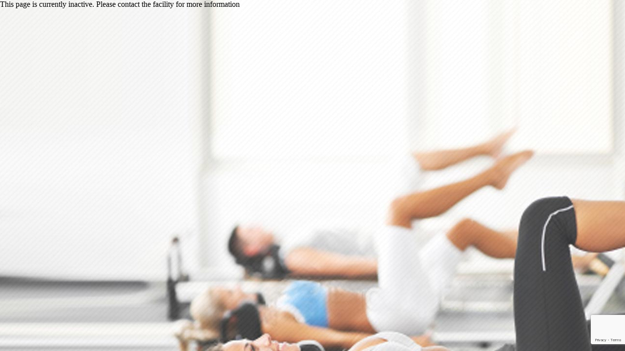

--- FILE ---
content_type: text/html; charset=UTF-8
request_url: https://online.selwyn.govt.nz/public/session/classes/1411/2023-09-30
body_size: 2349
content:
<!DOCTYPE html PUBLIC "-//W3C//DTD XHTML 1.0 Transitional//EN" "http://www.w3.org/TR/xhtml1/DTD/xhtml1-transitional.dtd">
<html xmlns="http://www.w3.org/1999/xhtml"><head>
<meta http-equiv="Content-Type" content="text/html; charset=utf-8" />
<meta http-equiv="PRAGMA" content="NO-CACHE" />
<meta http-equiv="CACHE-CONTROL" content="NO-CACHE" />

<title>Selwyn Sports Centre:  Online Services</title>


<link rel="stylesheet" type="text/css" href="/media/css/public.css" />

<link rel="stylesheet" type="text/css" href="/media/css/white_label.css" />


<script type="text/javascript" src="/media/js/jquery-1.7.2.min.js"></script>
<script type="text/javascript" src="/media/js/fast_fonts.js"></script>



<script src='https://www.google.com/recaptcha/api.js?render=6LexcHsmAAAAALuHLbzf33yBmGev3hHnIqUmlk6L'></script>

    <link rel="stylesheet" type="text/css" href="/media/css/fullcalendar.css" />
<link rel="stylesheet" type="text/css" href="/media/css/start/jquery-ui-1.8.20.custom.css" />

<script type="text/javascript" src="/media/js/jquery-ui-1.8.18.custom.min.js"></script>
<script type="text/javascript" src="/media/js/jquery.blockUI.js"></script>

<script type="text/javascript">
$(document).ready(function(){
	

$(function() {

	$('.book').ajaxStart(blockCalendar);

	$('#checkAdvancedNone').live('click', function(){
        $('input:checkbox').removeAttr('checked');
        $('input:checkbox').trigger('change');
	});
	$('#checkAdvancedAll').live('click', function(){
		$('input:checkbox').attr('checked','checked');
		$('input:checkbox').trigger('change');
	});

	$('#showAdvanced').click(function(){
		$('#advanced_session_filter').show();
		$('#standardFilter').hide();
	});
	$('#hideAdvanced').live('click', function(){

		$('#advanced_session_filter').hide();
		$('input:checkbox').attr('checked','checked');
		$('input:checkbox').trigger('change');
		$('#standardFilter').show();
	});

	$('.advancedFilterCheckBox').live('change', function(){

		var advancedSelectFilter = ($(this).attr('sessionName'));

		if($(this).attr('checked'))
		{
			$('td').each(function(){
			if($(this).html().toLowerCase() == advancedSelectFilter.toLowerCase())
				$(this).parent().show();
			});
		}
		else
		{
			$('td').each(function(){
			if($(this).html().toLowerCase() == advancedSelectFilter.toLowerCase())
				$(this).parent().hide();
			});
		}

	});

	function blockCalendar()
	{
		$('#workout_log_view').block({message: '<h1>Loading available sessions...</h1>'});
	}

	$('#change_date').datepicker({
		dateFormat: 'yy-mm-dd',
		numberOfMonths: 1,
		minDate: 1,
	 // maxDate: ,
		showOn: 'button',
		buttonImage: '/media/images/select_date.png',
		buttonImageOnly: true,
		onSelect: function(dateText, inst) {
			window.location = '/public/session/classes/1411'+'/'+dateText+'/';
			$('#change_date').datepicker('destroy');
		}
	});

	$('.book').click(function() {

		var sessionId   = $(this).attr('session_id');
		var sessionDate = $(this).attr('session_date');

		$.ajax({
			url: 		"/public/session/load_session_ajax/1411/",
			type: 		"POST",
			dataType: 	"json",
			data: 		'session_id='+sessionId+'&session_date='+sessionDate,
			success: function(result) {
				if (result.error) {
					alert(result.message);
				} else {
					window.location = '/public/session/step2/1411';
				}
			},
			error: function() {
				alert('Error reciving class data from the exercise');
			},
			complete: function() {
				$('#workout_log_view').unblock();
			}
		});

		return false;
	});
});
});

</script>
    
<script async src="https://www.googletagmanager.com/gtag/js?id=G-15FTJ0YEX6"></script>
<script type="text/javascript">
	window.dataLayer = window.dataLayer || [];
	function gtag(){dataLayer.push(arguments);}
	gtag('js', new Date());
	gtag('config', 'G-15FTJ0YEX6');</script>

</head>

<body class="public_template">
<!-- Selwyn Sports Centre -->
<div id="page_wrapper" class="alpha60  _public_session_classes_1411_2023-09-30">
	<div id="header_wrapper">
		<div id="header">
															&nbsp;
					</div>
	</div>
	<div id="content">
	<div id="public_custom_content">
	
	</div>
						
				<div id="main_content">
			<div class="public_facility_bookings">

				<div class="booking_header">

					<table>
						<tr>
							<td>
							<h3>Bookings for Sat 30 Sep at Selwyn Sports Centre</h3>
														<div style="clear:both;height:20px;">				<div class="facilities navigation">
										<ul>
												<li>
												<a href="/public/session/classes/1411">Group Fitness</a>
												</li>


																														<li class="facility_navigation_0"><a   href="/public/facility/browse/1411/1911">Football Turf</a></li>
																														<li class="facility_navigation_1"><a   href="/public/facility/browse/1411/1910">Hockey Turf</a></li>
																	</ul>
									</div>
 </div>
								<div style="clear:both;" class="booking_menu_dates rounded_button inline_uls tight_uls">
									<ul>
		<li><a href="/public/session/classes/1411/2026-01-19">Today</a></li>
		<li><a href="/public/session/classes/1411/2026-01-20">Tomorrow</a></li>
		<li><a href="/public/session/classes/1411/2026-01-21">Wed 21</a></li>
		<li><a href="/public/session/classes/1411/2026-01-22">Thu 22</a></li>
		<li><a href="/public/session/classes/1411/2026-01-23">Fri 23</a></li>
		<li><a href="/public/session/classes/1411/2026-01-24">Sat 24</a></li>
		<li><a href="/public/session/classes/1411/2026-01-25">Sun 25</a></li>
		<li><a href="#" class="datepicker"><input style="display:none;" id="change_date" type="text" value="Select Date"></a></li>
		<li><a href="/public/session/classes_columns/1411/2023-09-30" title="View available classes in List view">Grid View</a></li>

									</ul>
								</div>							</td>

						</tr>
					</table>

					<div id="classes_grid_view">
						<table class="public_table">
							<thead>
								<tr>
									<th>Start</th>
									<th>Duration</th>
									<th>Class Name</th>
									<th class="instructor">Instructor</th>
									<th>&nbsp;</th>
									<th>&nbsp;</th>
								</tr>
							</thead>
														<tr class="public_table_heading morning">
								<td colspan="5">Morning</td>
							</tr>
																					<tr class="public_table_heading lunchtime">
								<td colspan="5">Lunchtime</td>
							</tr>
																					<tr class="public_table_heading evening">
								<td colspan="5">Evening</td>
							</tr>
																				</table>
					</div>
					<br /><br />
				</div>
        	</div>
        </div>
	</div>

	<div id="footer_wrapper">
		<div id="footer">
									</div>
	</div>
	<div align="center" class="footer_contact"> &copy; 2026 | <a href="/public/contract/privacy_policy/1411">Privacy Policy</a> | <a href="/public/contract/contact_us/1411">Contact Us</a></div>

</div>
<script type="text/javascript" src="https://secure.activecarrot.com/media/js/deactivated_site.js"></script>
</body>
</html>


--- FILE ---
content_type: text/html; charset=utf-8
request_url: https://www.google.com/recaptcha/api2/anchor?ar=1&k=6LexcHsmAAAAALuHLbzf33yBmGev3hHnIqUmlk6L&co=aHR0cHM6Ly9vbmxpbmUuc2Vsd3luLmdvdnQubno6NDQz&hl=en&v=PoyoqOPhxBO7pBk68S4YbpHZ&size=invisible&anchor-ms=20000&execute-ms=30000&cb=kc5an3zaemal
body_size: 49329
content:
<!DOCTYPE HTML><html dir="ltr" lang="en"><head><meta http-equiv="Content-Type" content="text/html; charset=UTF-8">
<meta http-equiv="X-UA-Compatible" content="IE=edge">
<title>reCAPTCHA</title>
<style type="text/css">
/* cyrillic-ext */
@font-face {
  font-family: 'Roboto';
  font-style: normal;
  font-weight: 400;
  font-stretch: 100%;
  src: url(//fonts.gstatic.com/s/roboto/v48/KFO7CnqEu92Fr1ME7kSn66aGLdTylUAMa3GUBHMdazTgWw.woff2) format('woff2');
  unicode-range: U+0460-052F, U+1C80-1C8A, U+20B4, U+2DE0-2DFF, U+A640-A69F, U+FE2E-FE2F;
}
/* cyrillic */
@font-face {
  font-family: 'Roboto';
  font-style: normal;
  font-weight: 400;
  font-stretch: 100%;
  src: url(//fonts.gstatic.com/s/roboto/v48/KFO7CnqEu92Fr1ME7kSn66aGLdTylUAMa3iUBHMdazTgWw.woff2) format('woff2');
  unicode-range: U+0301, U+0400-045F, U+0490-0491, U+04B0-04B1, U+2116;
}
/* greek-ext */
@font-face {
  font-family: 'Roboto';
  font-style: normal;
  font-weight: 400;
  font-stretch: 100%;
  src: url(//fonts.gstatic.com/s/roboto/v48/KFO7CnqEu92Fr1ME7kSn66aGLdTylUAMa3CUBHMdazTgWw.woff2) format('woff2');
  unicode-range: U+1F00-1FFF;
}
/* greek */
@font-face {
  font-family: 'Roboto';
  font-style: normal;
  font-weight: 400;
  font-stretch: 100%;
  src: url(//fonts.gstatic.com/s/roboto/v48/KFO7CnqEu92Fr1ME7kSn66aGLdTylUAMa3-UBHMdazTgWw.woff2) format('woff2');
  unicode-range: U+0370-0377, U+037A-037F, U+0384-038A, U+038C, U+038E-03A1, U+03A3-03FF;
}
/* math */
@font-face {
  font-family: 'Roboto';
  font-style: normal;
  font-weight: 400;
  font-stretch: 100%;
  src: url(//fonts.gstatic.com/s/roboto/v48/KFO7CnqEu92Fr1ME7kSn66aGLdTylUAMawCUBHMdazTgWw.woff2) format('woff2');
  unicode-range: U+0302-0303, U+0305, U+0307-0308, U+0310, U+0312, U+0315, U+031A, U+0326-0327, U+032C, U+032F-0330, U+0332-0333, U+0338, U+033A, U+0346, U+034D, U+0391-03A1, U+03A3-03A9, U+03B1-03C9, U+03D1, U+03D5-03D6, U+03F0-03F1, U+03F4-03F5, U+2016-2017, U+2034-2038, U+203C, U+2040, U+2043, U+2047, U+2050, U+2057, U+205F, U+2070-2071, U+2074-208E, U+2090-209C, U+20D0-20DC, U+20E1, U+20E5-20EF, U+2100-2112, U+2114-2115, U+2117-2121, U+2123-214F, U+2190, U+2192, U+2194-21AE, U+21B0-21E5, U+21F1-21F2, U+21F4-2211, U+2213-2214, U+2216-22FF, U+2308-230B, U+2310, U+2319, U+231C-2321, U+2336-237A, U+237C, U+2395, U+239B-23B7, U+23D0, U+23DC-23E1, U+2474-2475, U+25AF, U+25B3, U+25B7, U+25BD, U+25C1, U+25CA, U+25CC, U+25FB, U+266D-266F, U+27C0-27FF, U+2900-2AFF, U+2B0E-2B11, U+2B30-2B4C, U+2BFE, U+3030, U+FF5B, U+FF5D, U+1D400-1D7FF, U+1EE00-1EEFF;
}
/* symbols */
@font-face {
  font-family: 'Roboto';
  font-style: normal;
  font-weight: 400;
  font-stretch: 100%;
  src: url(//fonts.gstatic.com/s/roboto/v48/KFO7CnqEu92Fr1ME7kSn66aGLdTylUAMaxKUBHMdazTgWw.woff2) format('woff2');
  unicode-range: U+0001-000C, U+000E-001F, U+007F-009F, U+20DD-20E0, U+20E2-20E4, U+2150-218F, U+2190, U+2192, U+2194-2199, U+21AF, U+21E6-21F0, U+21F3, U+2218-2219, U+2299, U+22C4-22C6, U+2300-243F, U+2440-244A, U+2460-24FF, U+25A0-27BF, U+2800-28FF, U+2921-2922, U+2981, U+29BF, U+29EB, U+2B00-2BFF, U+4DC0-4DFF, U+FFF9-FFFB, U+10140-1018E, U+10190-1019C, U+101A0, U+101D0-101FD, U+102E0-102FB, U+10E60-10E7E, U+1D2C0-1D2D3, U+1D2E0-1D37F, U+1F000-1F0FF, U+1F100-1F1AD, U+1F1E6-1F1FF, U+1F30D-1F30F, U+1F315, U+1F31C, U+1F31E, U+1F320-1F32C, U+1F336, U+1F378, U+1F37D, U+1F382, U+1F393-1F39F, U+1F3A7-1F3A8, U+1F3AC-1F3AF, U+1F3C2, U+1F3C4-1F3C6, U+1F3CA-1F3CE, U+1F3D4-1F3E0, U+1F3ED, U+1F3F1-1F3F3, U+1F3F5-1F3F7, U+1F408, U+1F415, U+1F41F, U+1F426, U+1F43F, U+1F441-1F442, U+1F444, U+1F446-1F449, U+1F44C-1F44E, U+1F453, U+1F46A, U+1F47D, U+1F4A3, U+1F4B0, U+1F4B3, U+1F4B9, U+1F4BB, U+1F4BF, U+1F4C8-1F4CB, U+1F4D6, U+1F4DA, U+1F4DF, U+1F4E3-1F4E6, U+1F4EA-1F4ED, U+1F4F7, U+1F4F9-1F4FB, U+1F4FD-1F4FE, U+1F503, U+1F507-1F50B, U+1F50D, U+1F512-1F513, U+1F53E-1F54A, U+1F54F-1F5FA, U+1F610, U+1F650-1F67F, U+1F687, U+1F68D, U+1F691, U+1F694, U+1F698, U+1F6AD, U+1F6B2, U+1F6B9-1F6BA, U+1F6BC, U+1F6C6-1F6CF, U+1F6D3-1F6D7, U+1F6E0-1F6EA, U+1F6F0-1F6F3, U+1F6F7-1F6FC, U+1F700-1F7FF, U+1F800-1F80B, U+1F810-1F847, U+1F850-1F859, U+1F860-1F887, U+1F890-1F8AD, U+1F8B0-1F8BB, U+1F8C0-1F8C1, U+1F900-1F90B, U+1F93B, U+1F946, U+1F984, U+1F996, U+1F9E9, U+1FA00-1FA6F, U+1FA70-1FA7C, U+1FA80-1FA89, U+1FA8F-1FAC6, U+1FACE-1FADC, U+1FADF-1FAE9, U+1FAF0-1FAF8, U+1FB00-1FBFF;
}
/* vietnamese */
@font-face {
  font-family: 'Roboto';
  font-style: normal;
  font-weight: 400;
  font-stretch: 100%;
  src: url(//fonts.gstatic.com/s/roboto/v48/KFO7CnqEu92Fr1ME7kSn66aGLdTylUAMa3OUBHMdazTgWw.woff2) format('woff2');
  unicode-range: U+0102-0103, U+0110-0111, U+0128-0129, U+0168-0169, U+01A0-01A1, U+01AF-01B0, U+0300-0301, U+0303-0304, U+0308-0309, U+0323, U+0329, U+1EA0-1EF9, U+20AB;
}
/* latin-ext */
@font-face {
  font-family: 'Roboto';
  font-style: normal;
  font-weight: 400;
  font-stretch: 100%;
  src: url(//fonts.gstatic.com/s/roboto/v48/KFO7CnqEu92Fr1ME7kSn66aGLdTylUAMa3KUBHMdazTgWw.woff2) format('woff2');
  unicode-range: U+0100-02BA, U+02BD-02C5, U+02C7-02CC, U+02CE-02D7, U+02DD-02FF, U+0304, U+0308, U+0329, U+1D00-1DBF, U+1E00-1E9F, U+1EF2-1EFF, U+2020, U+20A0-20AB, U+20AD-20C0, U+2113, U+2C60-2C7F, U+A720-A7FF;
}
/* latin */
@font-face {
  font-family: 'Roboto';
  font-style: normal;
  font-weight: 400;
  font-stretch: 100%;
  src: url(//fonts.gstatic.com/s/roboto/v48/KFO7CnqEu92Fr1ME7kSn66aGLdTylUAMa3yUBHMdazQ.woff2) format('woff2');
  unicode-range: U+0000-00FF, U+0131, U+0152-0153, U+02BB-02BC, U+02C6, U+02DA, U+02DC, U+0304, U+0308, U+0329, U+2000-206F, U+20AC, U+2122, U+2191, U+2193, U+2212, U+2215, U+FEFF, U+FFFD;
}
/* cyrillic-ext */
@font-face {
  font-family: 'Roboto';
  font-style: normal;
  font-weight: 500;
  font-stretch: 100%;
  src: url(//fonts.gstatic.com/s/roboto/v48/KFO7CnqEu92Fr1ME7kSn66aGLdTylUAMa3GUBHMdazTgWw.woff2) format('woff2');
  unicode-range: U+0460-052F, U+1C80-1C8A, U+20B4, U+2DE0-2DFF, U+A640-A69F, U+FE2E-FE2F;
}
/* cyrillic */
@font-face {
  font-family: 'Roboto';
  font-style: normal;
  font-weight: 500;
  font-stretch: 100%;
  src: url(//fonts.gstatic.com/s/roboto/v48/KFO7CnqEu92Fr1ME7kSn66aGLdTylUAMa3iUBHMdazTgWw.woff2) format('woff2');
  unicode-range: U+0301, U+0400-045F, U+0490-0491, U+04B0-04B1, U+2116;
}
/* greek-ext */
@font-face {
  font-family: 'Roboto';
  font-style: normal;
  font-weight: 500;
  font-stretch: 100%;
  src: url(//fonts.gstatic.com/s/roboto/v48/KFO7CnqEu92Fr1ME7kSn66aGLdTylUAMa3CUBHMdazTgWw.woff2) format('woff2');
  unicode-range: U+1F00-1FFF;
}
/* greek */
@font-face {
  font-family: 'Roboto';
  font-style: normal;
  font-weight: 500;
  font-stretch: 100%;
  src: url(//fonts.gstatic.com/s/roboto/v48/KFO7CnqEu92Fr1ME7kSn66aGLdTylUAMa3-UBHMdazTgWw.woff2) format('woff2');
  unicode-range: U+0370-0377, U+037A-037F, U+0384-038A, U+038C, U+038E-03A1, U+03A3-03FF;
}
/* math */
@font-face {
  font-family: 'Roboto';
  font-style: normal;
  font-weight: 500;
  font-stretch: 100%;
  src: url(//fonts.gstatic.com/s/roboto/v48/KFO7CnqEu92Fr1ME7kSn66aGLdTylUAMawCUBHMdazTgWw.woff2) format('woff2');
  unicode-range: U+0302-0303, U+0305, U+0307-0308, U+0310, U+0312, U+0315, U+031A, U+0326-0327, U+032C, U+032F-0330, U+0332-0333, U+0338, U+033A, U+0346, U+034D, U+0391-03A1, U+03A3-03A9, U+03B1-03C9, U+03D1, U+03D5-03D6, U+03F0-03F1, U+03F4-03F5, U+2016-2017, U+2034-2038, U+203C, U+2040, U+2043, U+2047, U+2050, U+2057, U+205F, U+2070-2071, U+2074-208E, U+2090-209C, U+20D0-20DC, U+20E1, U+20E5-20EF, U+2100-2112, U+2114-2115, U+2117-2121, U+2123-214F, U+2190, U+2192, U+2194-21AE, U+21B0-21E5, U+21F1-21F2, U+21F4-2211, U+2213-2214, U+2216-22FF, U+2308-230B, U+2310, U+2319, U+231C-2321, U+2336-237A, U+237C, U+2395, U+239B-23B7, U+23D0, U+23DC-23E1, U+2474-2475, U+25AF, U+25B3, U+25B7, U+25BD, U+25C1, U+25CA, U+25CC, U+25FB, U+266D-266F, U+27C0-27FF, U+2900-2AFF, U+2B0E-2B11, U+2B30-2B4C, U+2BFE, U+3030, U+FF5B, U+FF5D, U+1D400-1D7FF, U+1EE00-1EEFF;
}
/* symbols */
@font-face {
  font-family: 'Roboto';
  font-style: normal;
  font-weight: 500;
  font-stretch: 100%;
  src: url(//fonts.gstatic.com/s/roboto/v48/KFO7CnqEu92Fr1ME7kSn66aGLdTylUAMaxKUBHMdazTgWw.woff2) format('woff2');
  unicode-range: U+0001-000C, U+000E-001F, U+007F-009F, U+20DD-20E0, U+20E2-20E4, U+2150-218F, U+2190, U+2192, U+2194-2199, U+21AF, U+21E6-21F0, U+21F3, U+2218-2219, U+2299, U+22C4-22C6, U+2300-243F, U+2440-244A, U+2460-24FF, U+25A0-27BF, U+2800-28FF, U+2921-2922, U+2981, U+29BF, U+29EB, U+2B00-2BFF, U+4DC0-4DFF, U+FFF9-FFFB, U+10140-1018E, U+10190-1019C, U+101A0, U+101D0-101FD, U+102E0-102FB, U+10E60-10E7E, U+1D2C0-1D2D3, U+1D2E0-1D37F, U+1F000-1F0FF, U+1F100-1F1AD, U+1F1E6-1F1FF, U+1F30D-1F30F, U+1F315, U+1F31C, U+1F31E, U+1F320-1F32C, U+1F336, U+1F378, U+1F37D, U+1F382, U+1F393-1F39F, U+1F3A7-1F3A8, U+1F3AC-1F3AF, U+1F3C2, U+1F3C4-1F3C6, U+1F3CA-1F3CE, U+1F3D4-1F3E0, U+1F3ED, U+1F3F1-1F3F3, U+1F3F5-1F3F7, U+1F408, U+1F415, U+1F41F, U+1F426, U+1F43F, U+1F441-1F442, U+1F444, U+1F446-1F449, U+1F44C-1F44E, U+1F453, U+1F46A, U+1F47D, U+1F4A3, U+1F4B0, U+1F4B3, U+1F4B9, U+1F4BB, U+1F4BF, U+1F4C8-1F4CB, U+1F4D6, U+1F4DA, U+1F4DF, U+1F4E3-1F4E6, U+1F4EA-1F4ED, U+1F4F7, U+1F4F9-1F4FB, U+1F4FD-1F4FE, U+1F503, U+1F507-1F50B, U+1F50D, U+1F512-1F513, U+1F53E-1F54A, U+1F54F-1F5FA, U+1F610, U+1F650-1F67F, U+1F687, U+1F68D, U+1F691, U+1F694, U+1F698, U+1F6AD, U+1F6B2, U+1F6B9-1F6BA, U+1F6BC, U+1F6C6-1F6CF, U+1F6D3-1F6D7, U+1F6E0-1F6EA, U+1F6F0-1F6F3, U+1F6F7-1F6FC, U+1F700-1F7FF, U+1F800-1F80B, U+1F810-1F847, U+1F850-1F859, U+1F860-1F887, U+1F890-1F8AD, U+1F8B0-1F8BB, U+1F8C0-1F8C1, U+1F900-1F90B, U+1F93B, U+1F946, U+1F984, U+1F996, U+1F9E9, U+1FA00-1FA6F, U+1FA70-1FA7C, U+1FA80-1FA89, U+1FA8F-1FAC6, U+1FACE-1FADC, U+1FADF-1FAE9, U+1FAF0-1FAF8, U+1FB00-1FBFF;
}
/* vietnamese */
@font-face {
  font-family: 'Roboto';
  font-style: normal;
  font-weight: 500;
  font-stretch: 100%;
  src: url(//fonts.gstatic.com/s/roboto/v48/KFO7CnqEu92Fr1ME7kSn66aGLdTylUAMa3OUBHMdazTgWw.woff2) format('woff2');
  unicode-range: U+0102-0103, U+0110-0111, U+0128-0129, U+0168-0169, U+01A0-01A1, U+01AF-01B0, U+0300-0301, U+0303-0304, U+0308-0309, U+0323, U+0329, U+1EA0-1EF9, U+20AB;
}
/* latin-ext */
@font-face {
  font-family: 'Roboto';
  font-style: normal;
  font-weight: 500;
  font-stretch: 100%;
  src: url(//fonts.gstatic.com/s/roboto/v48/KFO7CnqEu92Fr1ME7kSn66aGLdTylUAMa3KUBHMdazTgWw.woff2) format('woff2');
  unicode-range: U+0100-02BA, U+02BD-02C5, U+02C7-02CC, U+02CE-02D7, U+02DD-02FF, U+0304, U+0308, U+0329, U+1D00-1DBF, U+1E00-1E9F, U+1EF2-1EFF, U+2020, U+20A0-20AB, U+20AD-20C0, U+2113, U+2C60-2C7F, U+A720-A7FF;
}
/* latin */
@font-face {
  font-family: 'Roboto';
  font-style: normal;
  font-weight: 500;
  font-stretch: 100%;
  src: url(//fonts.gstatic.com/s/roboto/v48/KFO7CnqEu92Fr1ME7kSn66aGLdTylUAMa3yUBHMdazQ.woff2) format('woff2');
  unicode-range: U+0000-00FF, U+0131, U+0152-0153, U+02BB-02BC, U+02C6, U+02DA, U+02DC, U+0304, U+0308, U+0329, U+2000-206F, U+20AC, U+2122, U+2191, U+2193, U+2212, U+2215, U+FEFF, U+FFFD;
}
/* cyrillic-ext */
@font-face {
  font-family: 'Roboto';
  font-style: normal;
  font-weight: 900;
  font-stretch: 100%;
  src: url(//fonts.gstatic.com/s/roboto/v48/KFO7CnqEu92Fr1ME7kSn66aGLdTylUAMa3GUBHMdazTgWw.woff2) format('woff2');
  unicode-range: U+0460-052F, U+1C80-1C8A, U+20B4, U+2DE0-2DFF, U+A640-A69F, U+FE2E-FE2F;
}
/* cyrillic */
@font-face {
  font-family: 'Roboto';
  font-style: normal;
  font-weight: 900;
  font-stretch: 100%;
  src: url(//fonts.gstatic.com/s/roboto/v48/KFO7CnqEu92Fr1ME7kSn66aGLdTylUAMa3iUBHMdazTgWw.woff2) format('woff2');
  unicode-range: U+0301, U+0400-045F, U+0490-0491, U+04B0-04B1, U+2116;
}
/* greek-ext */
@font-face {
  font-family: 'Roboto';
  font-style: normal;
  font-weight: 900;
  font-stretch: 100%;
  src: url(//fonts.gstatic.com/s/roboto/v48/KFO7CnqEu92Fr1ME7kSn66aGLdTylUAMa3CUBHMdazTgWw.woff2) format('woff2');
  unicode-range: U+1F00-1FFF;
}
/* greek */
@font-face {
  font-family: 'Roboto';
  font-style: normal;
  font-weight: 900;
  font-stretch: 100%;
  src: url(//fonts.gstatic.com/s/roboto/v48/KFO7CnqEu92Fr1ME7kSn66aGLdTylUAMa3-UBHMdazTgWw.woff2) format('woff2');
  unicode-range: U+0370-0377, U+037A-037F, U+0384-038A, U+038C, U+038E-03A1, U+03A3-03FF;
}
/* math */
@font-face {
  font-family: 'Roboto';
  font-style: normal;
  font-weight: 900;
  font-stretch: 100%;
  src: url(//fonts.gstatic.com/s/roboto/v48/KFO7CnqEu92Fr1ME7kSn66aGLdTylUAMawCUBHMdazTgWw.woff2) format('woff2');
  unicode-range: U+0302-0303, U+0305, U+0307-0308, U+0310, U+0312, U+0315, U+031A, U+0326-0327, U+032C, U+032F-0330, U+0332-0333, U+0338, U+033A, U+0346, U+034D, U+0391-03A1, U+03A3-03A9, U+03B1-03C9, U+03D1, U+03D5-03D6, U+03F0-03F1, U+03F4-03F5, U+2016-2017, U+2034-2038, U+203C, U+2040, U+2043, U+2047, U+2050, U+2057, U+205F, U+2070-2071, U+2074-208E, U+2090-209C, U+20D0-20DC, U+20E1, U+20E5-20EF, U+2100-2112, U+2114-2115, U+2117-2121, U+2123-214F, U+2190, U+2192, U+2194-21AE, U+21B0-21E5, U+21F1-21F2, U+21F4-2211, U+2213-2214, U+2216-22FF, U+2308-230B, U+2310, U+2319, U+231C-2321, U+2336-237A, U+237C, U+2395, U+239B-23B7, U+23D0, U+23DC-23E1, U+2474-2475, U+25AF, U+25B3, U+25B7, U+25BD, U+25C1, U+25CA, U+25CC, U+25FB, U+266D-266F, U+27C0-27FF, U+2900-2AFF, U+2B0E-2B11, U+2B30-2B4C, U+2BFE, U+3030, U+FF5B, U+FF5D, U+1D400-1D7FF, U+1EE00-1EEFF;
}
/* symbols */
@font-face {
  font-family: 'Roboto';
  font-style: normal;
  font-weight: 900;
  font-stretch: 100%;
  src: url(//fonts.gstatic.com/s/roboto/v48/KFO7CnqEu92Fr1ME7kSn66aGLdTylUAMaxKUBHMdazTgWw.woff2) format('woff2');
  unicode-range: U+0001-000C, U+000E-001F, U+007F-009F, U+20DD-20E0, U+20E2-20E4, U+2150-218F, U+2190, U+2192, U+2194-2199, U+21AF, U+21E6-21F0, U+21F3, U+2218-2219, U+2299, U+22C4-22C6, U+2300-243F, U+2440-244A, U+2460-24FF, U+25A0-27BF, U+2800-28FF, U+2921-2922, U+2981, U+29BF, U+29EB, U+2B00-2BFF, U+4DC0-4DFF, U+FFF9-FFFB, U+10140-1018E, U+10190-1019C, U+101A0, U+101D0-101FD, U+102E0-102FB, U+10E60-10E7E, U+1D2C0-1D2D3, U+1D2E0-1D37F, U+1F000-1F0FF, U+1F100-1F1AD, U+1F1E6-1F1FF, U+1F30D-1F30F, U+1F315, U+1F31C, U+1F31E, U+1F320-1F32C, U+1F336, U+1F378, U+1F37D, U+1F382, U+1F393-1F39F, U+1F3A7-1F3A8, U+1F3AC-1F3AF, U+1F3C2, U+1F3C4-1F3C6, U+1F3CA-1F3CE, U+1F3D4-1F3E0, U+1F3ED, U+1F3F1-1F3F3, U+1F3F5-1F3F7, U+1F408, U+1F415, U+1F41F, U+1F426, U+1F43F, U+1F441-1F442, U+1F444, U+1F446-1F449, U+1F44C-1F44E, U+1F453, U+1F46A, U+1F47D, U+1F4A3, U+1F4B0, U+1F4B3, U+1F4B9, U+1F4BB, U+1F4BF, U+1F4C8-1F4CB, U+1F4D6, U+1F4DA, U+1F4DF, U+1F4E3-1F4E6, U+1F4EA-1F4ED, U+1F4F7, U+1F4F9-1F4FB, U+1F4FD-1F4FE, U+1F503, U+1F507-1F50B, U+1F50D, U+1F512-1F513, U+1F53E-1F54A, U+1F54F-1F5FA, U+1F610, U+1F650-1F67F, U+1F687, U+1F68D, U+1F691, U+1F694, U+1F698, U+1F6AD, U+1F6B2, U+1F6B9-1F6BA, U+1F6BC, U+1F6C6-1F6CF, U+1F6D3-1F6D7, U+1F6E0-1F6EA, U+1F6F0-1F6F3, U+1F6F7-1F6FC, U+1F700-1F7FF, U+1F800-1F80B, U+1F810-1F847, U+1F850-1F859, U+1F860-1F887, U+1F890-1F8AD, U+1F8B0-1F8BB, U+1F8C0-1F8C1, U+1F900-1F90B, U+1F93B, U+1F946, U+1F984, U+1F996, U+1F9E9, U+1FA00-1FA6F, U+1FA70-1FA7C, U+1FA80-1FA89, U+1FA8F-1FAC6, U+1FACE-1FADC, U+1FADF-1FAE9, U+1FAF0-1FAF8, U+1FB00-1FBFF;
}
/* vietnamese */
@font-face {
  font-family: 'Roboto';
  font-style: normal;
  font-weight: 900;
  font-stretch: 100%;
  src: url(//fonts.gstatic.com/s/roboto/v48/KFO7CnqEu92Fr1ME7kSn66aGLdTylUAMa3OUBHMdazTgWw.woff2) format('woff2');
  unicode-range: U+0102-0103, U+0110-0111, U+0128-0129, U+0168-0169, U+01A0-01A1, U+01AF-01B0, U+0300-0301, U+0303-0304, U+0308-0309, U+0323, U+0329, U+1EA0-1EF9, U+20AB;
}
/* latin-ext */
@font-face {
  font-family: 'Roboto';
  font-style: normal;
  font-weight: 900;
  font-stretch: 100%;
  src: url(//fonts.gstatic.com/s/roboto/v48/KFO7CnqEu92Fr1ME7kSn66aGLdTylUAMa3KUBHMdazTgWw.woff2) format('woff2');
  unicode-range: U+0100-02BA, U+02BD-02C5, U+02C7-02CC, U+02CE-02D7, U+02DD-02FF, U+0304, U+0308, U+0329, U+1D00-1DBF, U+1E00-1E9F, U+1EF2-1EFF, U+2020, U+20A0-20AB, U+20AD-20C0, U+2113, U+2C60-2C7F, U+A720-A7FF;
}
/* latin */
@font-face {
  font-family: 'Roboto';
  font-style: normal;
  font-weight: 900;
  font-stretch: 100%;
  src: url(//fonts.gstatic.com/s/roboto/v48/KFO7CnqEu92Fr1ME7kSn66aGLdTylUAMa3yUBHMdazQ.woff2) format('woff2');
  unicode-range: U+0000-00FF, U+0131, U+0152-0153, U+02BB-02BC, U+02C6, U+02DA, U+02DC, U+0304, U+0308, U+0329, U+2000-206F, U+20AC, U+2122, U+2191, U+2193, U+2212, U+2215, U+FEFF, U+FFFD;
}

</style>
<link rel="stylesheet" type="text/css" href="https://www.gstatic.com/recaptcha/releases/PoyoqOPhxBO7pBk68S4YbpHZ/styles__ltr.css">
<script nonce="te2TE2RfQBQ0MYaQLYzmOA" type="text/javascript">window['__recaptcha_api'] = 'https://www.google.com/recaptcha/api2/';</script>
<script type="text/javascript" src="https://www.gstatic.com/recaptcha/releases/PoyoqOPhxBO7pBk68S4YbpHZ/recaptcha__en.js" nonce="te2TE2RfQBQ0MYaQLYzmOA">
      
    </script></head>
<body><div id="rc-anchor-alert" class="rc-anchor-alert"></div>
<input type="hidden" id="recaptcha-token" value="[base64]">
<script type="text/javascript" nonce="te2TE2RfQBQ0MYaQLYzmOA">
      recaptcha.anchor.Main.init("[\x22ainput\x22,[\x22bgdata\x22,\x22\x22,\[base64]/[base64]/bmV3IFpbdF0obVswXSk6Sz09Mj9uZXcgWlt0XShtWzBdLG1bMV0pOks9PTM/bmV3IFpbdF0obVswXSxtWzFdLG1bMl0pOks9PTQ/[base64]/[base64]/[base64]/[base64]/[base64]/[base64]/[base64]/[base64]/[base64]/[base64]/[base64]/[base64]/[base64]/[base64]\\u003d\\u003d\x22,\[base64]\\u003d\\u003d\x22,\[base64]/Do8K+w4IxwopNwqDDgsKew7HCh0vDo8KrSz91Dld/wpZQwoloQ8ODw4LDnEUMBwLDhsKFwoFpwqwgYMKyw7tjR2DCgw1swpMzwp7CuC/DhisOw5PDv3nCkBXCucOQw6AgKQkxw7N9OcKRb8KZw6PCh3rCoxnCtBvDjsO8w5jDpcKKdsOiC8Ovw6pWwrkGGUZje8OKMcOjwosddWp8Pm0hesKlBWdkXTLDs8KTwo0ewroaBRjDmMOadMOqIMK5w6rDiMKBDCRWw6rCqwdvwrlfA8KKasKwwo/CmUfCr8OmTcKewrFKaDvDo8OIw5Zhw5EUw53CtsOLQ8KNfjVfSMKjw7fCtMOwwqgCesOww4/[base64]/w5PDiBfChAtQN8OUw5I/Mn46GcO4H8KhHj7Dow3CmhYcw6jCnHBaw4vDiQ5Bw6HDlBoBRQY5NVbCksKUKgFpfsKzRBQOwq18MSIafE1xGkEmw6fDosKnwprDpVHDhRpjwokRw4jCq27ClcObw6o9EjAcFMOTw5vDjGtBw4PCu8K5SE/DisOyNcKWwqcxwovDvGo9ZysmLkPCiUxxJsONwoMbw4JowoxPwq/[base64]/[base64]/w7V6w5LCpxnCrllDFMK9wq/ChMK2w4zDq8OAw7zDqsKGw7zChMKYw6xYw4AwPsKKKMOJw74DwrzCoQtYCksLAcKmCzBUWsKWdwrDqjYndE4owo/CscONw7vCvMKLScO0YMKgdGQGw6VBwqzDg3wBecKicVDDnDDCrMKWOSrCi8KTNcOdUi5BPsOBMMONfFLDgi9uw6xrwq8Fa8OUw4fCk8K/wqjCv8OTw7w7wq5ow7vDmG7CtcOrwqTCj1nCkMOUwpkuUcKlDj3CocO8C8K9T8KOwrXCoR7CjMK5LsK+FloNw4DDlMKFw7YyIcKTw7/CmUjDlMOME8Kew4F4w6/Cr8KBwqTCmyFBw68qw7rCpMOUHMKXwqHCucK8E8KCLgBhw45/[base64]/CosKmw7kNwo9TEAFBw7nCqcKpw6TDhsKYw6bCoR4IHMOJEifDkCRWw6nCp8OtdMKHwqfDrQbDp8KfwopTO8KDwoXDhMOLRHswRcKEw4XCvFE7T2lCw6nDpsKmw6YHeR7CkcK/w4vDt8KewpPCqAkww6tWw7jDtQLDksONRklnD0M7w4loUcKwwox0UDbDg8K1woTDtn5/H8KgBMK7w79gw4haHcK3PVvDnjI/LsOTw7J8wrwFTl9swp80QU3CqTzDtcK3w7dtLsKLWkfDncOsw63CoSvCjsOvw4TCjcOuXMOyJ1DDt8K5w7zCpUQeY3nComjDljDCoMKdXAAqRsOTNMOJMGsmBip0w7pZOiLChHNTBVZrGsO6eg7CvMOGwrDDoCQgD8OPTybCiDLDpcKbBUV0wphrF3/CmHQvw6zDmS/DjcKoeTvCtsOfw6YXGsO9L8KlYijCrDYXwojDphrCrcKzw53DuMKlNmV/wpB1w5ouM8KAL8ONwo7Cmklow5HDghVDw7/DiWTCqwQowpwDOMOabcKaw78OEBbCizYjLsOGG2rCkcOOw7wHwrcfw7kCwoTClMOJw57CnkDChC9AHcOFcFNkXmbDgUp+wqbCvSjCo8KQHxwhw6U/I2Jow5HClcK3fkvCk00obsO1NMK1J8KCS8OEwrVYwrjCpCc0MkfDk33DknHDgThOfcKYwoJZF8OIY18Ww43CusKwJQAWacOZF8OeworCljjDlwQVDSBkwrvCoxbDvXTDri1HFSRfw6DCtE/Dq8Oqw6Yhw4xdenlxw5UdGGV+HsOPw5E0w6kMw4VjwqjDmsK6w5fDrBfDniLCpsKJd2JQQXLDhMOjwq/Cr33Dsi1TWh7Dn8Osd8OPw6J6HMK2w7XDr8KjC8KWY8OVwpI0w59Ow5NGwqvCoWfCo3g/UMKHw7FCw5Iud2R/w5N/wrPDpsK4wrDDrWN4P8KJw4fCqjJGw4vCpcOfbcO9dHzCnxfDmgPCgsKrCxzDmMOyXMKGw6BCUhEQUw/DucONVzHDkWY/IjNHIlLCr03DssKvBcO2F8KMTibCpjjClxvDs1VCwoUyR8OTZMO4wovCllU2WHbCh8KMCTdGw4Jpw7kuwq4DHR8Mw6J6OmvCpwHClW9twrnCgsKJwpxnw7/[base64]/CiMOjw4jCiMK3Hy3DvsOXRsKIw5vDpTfDg8OmfMOxSRdrTllmLMKhwonDqXbCt8OYUcOmw4bCp0fDqMOYwosTwqEFw4E0AcKJNgLDqcOzw73ClsKZwqwcw7N5HhLDtE4lGsKUw4jCqWXCn8OkLMONNMK/w59owr7Dl17Dlgt6RsKtHMOOIxAsPsOpR8KlwoUJDcKOfXjCl8OAw6/[base64]/CrxDDvlFPwrN/dTwJwr4GwqpQHy3DllNMV8O4w70vwp/Dq8KwAsOWf8Ktw6bDksObB201w67Do8Kzwpd2w67ChlXCusOew4RqwpJ2w5HDj8Ozw509UAPChH8gw6c1w4PDrMKewpdNI1Fowppsw77DiVjCscOEw5Y0wrkwwrZedsOMwpfCkFVwwqsHJW89w5jDokrChSVyw5sTw7/[base64]/wrBDwq1rwpjCon17PUFUw7sSKBnCrRkwSR3CmzXConYSKzUjP3zCkcOTDcOHUsOFw43CqT/DhMKSHMOMwr5QQcOUHVnClsKOE11NC8OUEnHDrsOSXRzCqcKow6nDgMO9A8O9H8KFflRaMR7DrMKAGzPCgMK3w6HCpcOqdTzCpyE3KMKIG2zDqMO0w7YiN8OMw7cmD8OcA8Kcw7bDqsK1wp/[base64]/DqRx7Z8KZw5Bxw4/ClMKfw7vCusKewprDvSzCpXDDisKVPSlEThRzw4zCnErDoxzCiw/Dt8Osw6s8wrp4w71AAzFWdhvDq0N0wq5Rw7VCw6XChhjDhTDCrsKqLFUNw7bDmMOiwrrChhnCisOlZMKTwocbwqUkDGt0dsKLwrHDk8O7wpfCm8OxDsOUbh/CuQhBw7rCnsO4K8Kkwr9kwoNEHsOew4csZyPDo8Orw6tAEMK7M2fDsMOidSx2bGcZWkXCg21lbXfDt8KHKkF0fsOiS8Ksw6fClH/DtcOJwrcWw5bChwrCpMKuFl7CnsOBRcKnEHvDnlbDtEF7wqB7w5VcwrbCjmfDlMKDbnTCqcK0AWjDuQHDv2gIw7/DqgkdwpEPw6rDgkUOw4R8SMKjAcORwp3DrGRfw47CqMKfJMOIwoRAw7sEwqDCpCQtPl3CoTPCo8Kjw73CrWXDqmkFYi8+HsKOwrdwwo/Dj8KrwrPDl3vCjiUtwqU5V8KywqHDgcKDw4zCjBwvw5h7P8KPwrXCs8Onc0YTwrUADcOmWMKVw7MWZRHDvm4bw6nCscKkW20DUlTCj8KcKcOZwojDs8KTKcKfw5sALsOkZy7DuHLDisK5dsOWw5zCmcKYwrpSZzolw6pySDTDqMOpw6Y4Ky3Do0rCgsK7wqI/ewwEw5XCoywkwoBjFiDDmMOHw6/ChXQLw4FFwpzCrhnDvgFGw57DtivClsKEw7lHTsKOwrrCmUHDkT3ClMKow6EuDF4zw6VewrAXZsK4IsKIwoHDsVjCnGXCmsKjZyRrbcKOwofCv8Oywr7DmcOyAS4WGyLDtQXCscKkfXVQZMKJccKgw6zDjMOAbcK8w7QOPcKhwr9uSMOCw5/Dk1pww6/DmMOBS8Kgw5hpwqxHw5fCncO8bMK5wogQw5/Dv8KLLHPDhQhXwoXCrsKCXQvClinCoMK5SsOxOyvDo8KRT8O9Aw8MwoApHcK7W1I/w4MzdjYawqI6wphUK8KPAMKNw7cXQhzDnVjCpV07wr7DqcKmwq0XccKow7vCsxnCtQnCqGFXOsK0w77ChjfCncOzOcKJC8K4wrUfwqhJBUgFLV/[base64]/DqcO4VMKDw7XDk8KjIkgCwqLCjl7DmizDnFJQTMO9WlV9AsK6w4TClcKsTG7CnS/DkwfCgMK4w4FUwplifMOBw4fDqcOcw6xhwqJMGcOXCnd/w60Pd0jDjcO6ecOJw7fCkmgiHCbDqlbDqsKywoLDo8ORwqvDkXF8w4TDpGzCssOHw6k5wo3CqR9qVMOfHMKuw6/Ch8OvNhXCuWhTwpXCvMOmwq4fw6DDr2jDqcKEQi0XAl4cMhsBQMKkw7jDrkJySsOTw40sIsKCa27CgcKdwofDkcOPw6obLFIvUkc1aktZTsOTw7QYJj/DlMOBBcO8w4ktXnLCiQLCr3/DhsK2wrTDiABSZ1EYwoc6AB7DqC5jwqkhH8K2w4fDvELChsKgw59nw6bCpMKKS8KtflDCvcO6w4nDncOpXMOKw43CusKSw5oFwpg8wrtjwqPCh8OOw5k1wqLDm8Kkw6DCnAJ+OMKwJcO2SXTChnIpw4XCvVpzw4PCtDFUwpxFw7/DtT7CuX4eNMOJwpEfEcKrBsKRLcOWwpQkw5nDrR/Ch8O3T0E0OnbDvGfCh31zwrI6FMOmMDsmdMO6wo7DmWhkwpAww6XDhABVw4nDiksPYjHCt8O7wqM4VcO8w4DCpcOew6t0O2PCtWkfLWIIPsO8KDFDU0PCjsKfSCB9QVhNw7bCmsOOwp/DosOHa30wAsKXwo8Cwromw4nChcKEH0vDnj0qAMOIQgjDkMKkAibCvcObJMKLwr5LwqLCgjvDpH3CoVjCtEfClWDDhsKSI0IVw6NfwrMeCMK/NsK8KTMJGE3DlWLDhB/DsSvDpGjDr8O0wrpvwr3DvcK4PHDCuy3CjcKyMnXCjkXDsMKTw4sGT8K9EU49woHCv2bDmQvDrMKSXsOjwofDtyZITHTDhSvDjWbCphQiQjzCmsOuwosxw4vDucK7Z0/ChjFEKEjCkMKPwrrDhnfDocOHPTrDkMOALEdQw5duw4XDoMOWQWDCtMOPGzUaZ8KIFCHDp0rDhMOEFF/Ctg9wJcOOwqHDgsKYe8OOw6fCljxNwqFAw61qNCXCpsK6JcKRwp0ONm54bAVCMsOeIzZ1DyrDmSNEQSRxwpHCuCzCjMKFwo3Dk8OLw5IYPTvCk8Kaw74TRxjDh8O8QwtWwr4cVllEL8KowozDtcKIw5dBw7ctcHzCmV8OIcKFwrB/S8KKwqcVwr5pM8KIwrYRAiQBw7U9TcO4w605wonChMKpCmjCuMK2Sh0Jw68Rw6NhfXDCusKRAwDDkjwxSxc8aVEQwoRybALDmivDucKhISBKGsKTOcORwr1xXlDCkivCqmc5w5sKV3DDscKOwpzDhhDDmsOQY8OCw5cnUBV2Nx/Duhpdw73DjsKJCx/[base64]/DjsOYw4kQUQfDjcKeU8Kdw6oXPcKLw6TDucOKw67CgcO7NMO9wp/DrMK9ZCwZajRYYXAIwq0Yfx5vJHArEsK1EsOxQ3jDo8OAFDQSw5fDsjzCgsKCNcOEFcOnwq/CumUFEChawocXKMKYw7JfGsKZw5PCjEXCuG5Hw4bDmFoCw4FOFSVnw63CmsOvETzDu8KdD8OebcK/[base64]/XMKtQXfDgxbDuAzCtMKaPTNUQ8Odw4zChzvCpsOzwo3DmmdrfmnCisOlw4PDjcO1wobCiCBcw43DvcOgwq5Qw5UTwp0AE3oLw7zDosK2ADjCl8O0chnDrWrCkcOIOUgwwp4Mwrlpw7FIw63DnT0lw5QqBcORw5BpwqTCjFctWMO4wr3CuMO7fMOELhN/dXEBdi/CjsO6ccO2DMOHw6Ijd8OWK8OeS8KkL8KqwqTCvjHDgTciRgTDtMKoQQ/[base64]/DvMOdBsOGwr7DkhtVb8OfwolkUcOjEEVNwp5EMQfDicOsNMO8wpTDggnDkA8bwrpDfsK/w6/Cp1NzTMOmw5ZREsOGwrhGw7DCisKEHR/Cg8KKGEbDsAYTw7Q/YMOGVcO3N8Kkwopww7DCnCEEw4UIwpoIwoMUw59GZMKlZkZ8wqp8wr5XATfCrsOIw7fCnC0Yw6RMZ8O9w5fDv8OxWzNxw5XCtUTClwLDt8KjfUAPwrbCrzI7w6XCrllOQUnDuMOAwr0TwonCr8Odwpk6w5EGWMKLwoLClELCksOFwqTCrsOUwp5Fw5YUID/[base64]/[base64]/DhMOZPVHCsBvCs8OVL8K4dMKnRMO0wqTCr1YlwosfwqbDhl7DjcO5DcOGwqnDn8Opw75Qwp5Aw647KA/[base64]/Ds8OIw7IAYEIXUDrDijwGFcKaw4Aww7jDgMKAw7TDq8O3wr0Fw6c7U8OewrUCwpROGcOLwrrCvFXCr8ODw4nDhMOJOsKbUsOyw49lM8ODRsOTST/DksKMwq/Cux7CiMK8wrUJwpfCocKdwqjCi1RFw7DDocO9EsKAXsO+J8OdOMOfw69SwrrCh8OCw4XDvsOTw57DhMOLZsKmw4gDw5lxGsKIwrIEwqrDsyksaW8Pw4N9wqVTDQF/[base64]/[base64]/DmMO0woLCqXrDo0LDisOLwopRPMKxwoEsw43CsAlpwoBUCRTDnV3DmsKnwr4qAEzCsyrDo8K2ZGbDmQs1A14KwokjFcK2w4XCp8OOJsKEQjFWZ1sawr5gwqXCmcKhBQVsZ8K2wrgxw5F0HVspGS7DgsKLQlAheFzCncOhw4LDhgjCvcORWkN1Fx/CrsOiBQjDpsOFw6vDkgLCsBIFVsKTw6V6w6DDniQAwozDiUVjLsOow7lgw7hKw6laSsKVU8KjFcKxOMKRwow/wpEtw6Q1WcOEHsOnM8OOw4XCncKDwq3DvxJ5w6jDs1sUCcOvccK2O8KNSsOFIDR+AMOLw6TDt8OPwqvDg8KxT3xvcsKuBCBKwpTDu8Oywp3CpMKdWsOXHjsLQgQOLn52f8OTEMKuwobChMKqwpcJw4jClsOVw5pmQ8OfbMOTaMOAw5c/w4fCmcOkwrLDjcOHwr4NMELCpE/[base64]/DiMOvV8O4wpoVw5wuw7QicD99KHLCkcK8w4bClltHw53Cgj7DtRfDksOmw7slLXMMdMKJw5nDvcKBWsOmw7JywqkEw65RHsKWwplKw7UjwptgKsOFSSVaeMKAw4kowq/Dj8OFwrsiw6rDoBHDoDLCh8OUDFNKLcOeNsKTEkkiw7pMwqtzw6MswrwAw6TCqCbDrMOSM8KMw7JYw4nCsMKdaMKNw6zDvB1mQgLCl2zCosK3H8OzCcOcImpuw6sfwovDl3ADw7zDjWMVFcOgT3DDqsOlMcOTOF9kKMKbw6oUw4Rgw47Dg0HCggtEw6Fqe17CucK/w5DDl8Ksw5w9YyQEwrhXwrLDo8O2wpUuwoUFwqLCunA2w5Jkw71Ow7cNwpNiw7LCvMOtOjfCsSJ1wpYgKgoTwqLDn8OWW8K9cFDDlMKjJcK+wrXDmcO0I8KUw6XCmsOgwppNw7EsccKHw6YswpMBMG10KX5hHsKdf2HDocKxbsK9N8Kfw6kpw5h/UyJ4S8O5wrfDuBctHcKCw7vCjcOCwojDhDg0w6vCnVMRwqs0w5wGw5HDoMOxw68cesKoDVUTUzzCvC93wpBVJl1Kw4HCrMKIw4zCkkUhw47Ds8OXLynCt8OTw5fDncK2wobCmXfCocKXbcOLPcK3wpHCpMKUw7vCk8Knw7XCrMOIwqwBOlIawofDmhvCnihnesKVIsK/wpjDi8Orw4gvwpTCgsK4w5sZbgRVAwYJwrFRw67Dm8ONJsKoJwzCn8Klw4LDmcKBDMO9Q8OMOMO1e8KuSFHDpiLCqSvDgw7Cn8OkNh7DqlPDk8KLw6MHwr7DtzVSwoHDoMKEZ8KoRnVHTXUHw6x+UcKpwrTDkWd/MMKRwpABw5sOM0LCpXNASWIXWh/DsX9FRhPDmTLDt0dew6bCl1kiw4/Ci8KFTWNIwrzCocKTw79kw4FYw5BYesO4wqTCoAzDhULCn2Rnw5DClT3DrMKvwoRJwr8TGcOhwrjCjsO+w4ZIw4ckwoXDvAXCpkZVQm/[base64]/CqHjCocKWwpvCpMK5CmbDk8OFKQ9Gwp19CWd9w508FlbCo07CsSMBN8KLUcKhw4HDjHXDqMOTw5HDuUvDoXfDl1/CtcKxw7V0w4kwOG41CsKUwo/CugvCoMOVwqTCsTRyM01HWwnDlkZvw5nDsgpNwrl2D3jCv8Kqw7rDtcOcS2bCth3DgcKNT8O1FV0GwpzDq8OOwqLCul4KI8OJdcOtwpPDhjHChmDDmDLCtQbCliJkIMKkKFdaGBU8wrZtYsOMw4UMZ8KCZzMWbETDrSbCk8OlAlrCqg4PZ8KQDm/DqcOmEmnDrcO3aMOPdw1kw6fCvcO0JDXDp8ORVxjCil1/woUWwqxxwrhZwpsHwpV4blzDsS7DhMOJCnoOOjnDp8Kvwr83aG7Ct8OoNzPClSvChsKJPcKhfsKZPMObwrR6wo/DgzvChxLCrSllw5rCrMK+dSB0w5k0RsOhTMOQw5YvGMOrZ09TRltNwpVwDgvCl3TCh8OmbBDCu8O+wp3DncKyKT9VwpDCnMOIw4rCknvCpQg0bG1Pf8KAWsOhJ8ODIcKQwpohw7/Cs8K3KcOlSQfDjWgFwpISD8KtwrjDu8OOwpY2wrEAQVHCt2TCigXDo23CrBpOwpxXCDg3NkZnw5QOW8KMwp7DohnCucOsBnfDhivClzzCnVQJZ08lYjgvw6tfO8K/dcOuw4tRd2zCocKIwqbDhETDrsKPVCtPVD/Dn8KVw4cSw4ABw5fDilkJEsKiNcKHNG7CkHBtwo7DmMO8w4Utwo9KZsOqwopGw4sUw4UbVMKpw5TDp8K/I8O4C37CjmhqwqjDnkDDr8KWw4wyH8KCwr7DgQEqL2fDiDxAPW7DgnlFw7jCk8OHw5w8T3E6LcOBwozDqcOnbsO3w6pXwrY0Q8KrwqVZTsKYVUorejNgwrPCi8KMwp/CksOgIgQkwqklScKMYRXCuGrCusKQwotUBW4Jwo5hw7VEOsOnNcK+w5Mlf1A/[base64]/Cr31Xw4dvOmHDusKnK8O/wrrDuk3Ck8Oyw7DCgcKzJzkbwqTCu8OqwrU8wpkpCsOQNMOPYMKnw4grwprCuBXDscO3QjHCu3PDucKxPRjCgcOIf8OXw4zDu8O9wr81woFyS1jDgsOLCQgRwpTCpirCsW/DglAUSS5VwobDmVcnJVTDlEnDrMKecClcw4V7EgFgc8KaeMO4FnHCglXDgsOcw60nwqJ6eUV6w7k0w7HCnQHCrm1NQMOCGXQXwqdiWMKAGMOHw6HCmSVswowSw7fCrxHDj3fDgsK9akHDsCnDskRjwr90eS/Ds8OMwpUWOMKWw7vDqm/[base64]/[base64]/DnxUswo/CvBF/esKNw7zCisKNw4dmw6EraMKcLlPCuRLDtGEBCMKPwo0Lw6rDiwhZwrVPZ8KmwqHCuMKsVXnDqWcGw4rCv0dzw6hKNFnDoS7Cl8Knw7HCpkrCmhrDigt4VMK8wrHClMKdw6/[base64]/EMKYwqxRQsOQFENbfQE0XMKjwobCmS8NLsOJwox4GsOtAMKFwr3Dlnouw7TCtsK2wqVVw74zcMOIwpTCpirCjcKhwpPDjsOWBsKgVQ/[base64]/Dp8OCwotjwrjCigbDqQxmcxzChRPDtcKUw49AwqvDvDvCgDMZwoHClcK/w6DDsyYDwoLDglrClsKmXsKGw5zDhsK9woPDqVcTw4ZIw47CscOUQ8ObwpXCiRBvOyRNFcKxwqNLHRoAwo4GcMKvw77Do8OQHSbCjsOKUMK/TMKSKEo2wqvCo8KbXEzCpsKjAUPCmsK8QcKUwqcsfmbDmsKmwpXDi8OzWcK2wr1Gw7ZiRCsTN0Jpw4nCvcOCaU9GXcOWw6vCmsKowoJlwpvDmnRtPsKQw75dNSLCnsKYw5fDoX/DminDjcKAw7l7eTNSw5YSw6nCi8Olw59fwr/DpxgXwqrCkMO4IlFYwpNJw5Vew6I0wpJyM8O3w785U2YPRkDDtVMEGV4owo3CrlJ2Eh7DsT3DjcKeL8OIZ1fCg0BROsKywrPCtTdKw7vCjR/CjcOiSMKOK1ULYcKkwowFw7IrYsOJXcOLAXXDlMKVEzUMwrjCrz9abcO5wqvCncOpw6/Cs8Kiw5pPwoM3wqJ5w7k1wpbCtUAywq9FMwrCn8OCd8OQwrVow47CshZVw6Znw4nDulvDrxTCjcKfwrN4McOkNcK/EjnDusKEecOtw4wvw5nDqAkzwrZdI2jDng9Jw78LPkcdRkHCgMKQwq7Du8ObYQBBwpDChhYxRsORIhd+w78qw5bCs3rCux/Dt2TClsOfwq0mw49BwqHCrsOtacO8WgTDoMKVwo4iwp9Dw6Fxwrhtw5oQw4Z0w5EaNFB3w5E5CUVPUz3ChWYtw4XDu8KSw47CuMKAYMO0L8Kpw4ZvwptlXjfCqx5Eb0Q7woTCoDsnw67CisKAwqZvBCoEwprDqsKkannDmMK8F8K1cT/DpGoHPRHDjcOsTnh+ZcOuA23Dr8KbD8KBegDDokJJw5HDocK/QsO+w5TDjlXCgsKidhTChXNiw6ldwrRHwosGTsONHldTUSMsw5M6MDjDl8KZRMO8wpnDgcK0w514EDLDmWTDuEJeUlXDqMKEFMO0wq8UcsKVKsOJZ8KTwoQReScXeyfCgcOCw5ASwrvDgsKIwqQFw7Z2w6oZD8K5w6A/QMKfwpA6AHfDoBhOJi3CtUPCqz0tw6vCmz7DvsKLw4nClAZNfcKEBzAydMOlBsOBwoHClMKAw4QEw4/DqcOJVlzCgVUawoLClEB9O8OlwoZ2wpLCqX7DmVtHdCo4w7/Dt8OLw5lzwr8Sw5fDn8KGOyjDqcOiwp86wogLSMOfayzDqMOHwrzCtsO7w7/Dr0Quw4fDmBZlw6RKWBTCm8KyCSZHBRMkHcKbQcOsBjdOKcKhwqfDslZ4w64EI0nDl1oGw6HCsn7ChcKHIxBCw7bChWBNwrrCuyZ0bWbDphrCqTLCjcO4wpzDp8OUd1rDqg/Dk8OJXgVrw6rDn3cHwrdhbcOjKMOGfDpCw5hdesKTLFA9wrh5wovCmMKBR8OucTfDohPCtXPCsGHDucOdwrbDucOfwpo/KcOBA3V4fnRUFD3CthzCpQXCnAXDpVAmOMKAMsK0wobCoiXDhVLDiMK1RDPDksO0L8KYwp/DmMOlCcOXE8Kbwp4Te1pww5DDjCDCnsKDw5LCqWvCtljDgwxsw4/[base64]/CtcKzJhdfwrzCqcKlPAI8HMOOB3k1wqNlw79wPcOpw7jCkBEqwo4mPFfDtSHDs8OCw5EFFcOqZcOkwpcxSAzDsMKPwrrDicK7w6LCvsO1VWPCtMKZOcKXw5MWWkBAKyDCisKNw6DDtsKhwrjCixcoDjl9Xg/[base64]/wpbDpMOmdMKSw5hYWFpJwqRHw4nDsMOFw6HCqkvChMKhP0fDmsOOwrzCr3crw6MOwpZOWcOIw4QQwrnDvDc/Rw95wqPDpBzColwOwr8UwobDrMOAO8KPwrxQw7NKQMKyw6h3wqJtw6XDtF7CiMOQw6pZDy5Kw4RtQxzDg3zClnBYMSF8w71JLWFYwpRnDcO6acOTwq/Dn0HDiMKzworDsMKVwrpeUCPCu0dowrIlPMOYwp3Cu3B5DTjCh8K+JMOsAyIUw63CsXnCok9xwoFDw4/CmsOfUBZ3IltIYsOCWMKHd8Kfw6PCjsODwpEDwq4PTmrDmsOGKg0awpfDgMKzYS0ARMK4MFLCok0Iwqg3OcOew6oVwo5oPWM1PRkww4QkMMK1w5TDoT4NXCHChMKcYm/ClMOMw5lgFRVlHH/DgULCtcKIw5/Dq8KKCMO5w6wZw6HCmcK3LMOPVsOOOUNyw5dBKsOLwpJ2w4vCsHnCkcKpH8KXwovCs2HDuGLCrcOFSHhWwrYYK3nCrW7ChkPCocKYHXd1wpXDiWrCr8O7w53DnMKbAyoUMcOtwpHCnj7DjcOQMiNyw7obwo/[base64]/[base64]/Dm8OPwoFjQjV1CcO2w4HCmF5QwqrChsOfwq0Aw7lQw4wMwqgQH8KrwozCtMO/w4MqPApITcK8cGLDicKWJMKrw6Uaw54Vw4V+bFEDw6PCscKXw4/Do3Zzw6onw4Umw5QqwqjDr0vCsk7CrsKQcjrDmsO+dXPCtcKxNmrDqcOucX5yW0NkwrHDuRQdwowHw41Dw7A4w5MTRyjCk3sqF8KZw6fCtsOtRcK3VAvDv18ww7EdwpXCqMOtckVAw6HDi8KzPU7DlMKIw6nDpFPDi8KJwocDNsKawpV6fSbCqcKEwpjDkh/CrC3Dj8OqWnvCgcKCcHjDpMKOwpEKwpjCjAVmwqHCkXzDoTTDhcOyw5DDiUoMw63DucK4woPDmHTDuMKJw6HDgsOLVcKzIAE3EsOEYGp0KEEtw41uw7LDmx3CkyDChsOVEQLDmjfCl8OgKsKBw4nCmMOBw6EUw4zDh2/[base64]/w4TDkwYkw4vCm8KMworCocKtw6k6NwNiWcOTBMKXw7DCo8KjMzrDuMOKw54xfcKswoV7w41mw5vCm8OJdcOoBm1xVcKNaR7CmsKtInliwoMXwqVaSMOkacKyTzxhw6gYw5rCs8KQOAzDhcKtwpTDuGoqLcOUZkg/LcOQGBTCvcOldsKsT8KeCXjCowTCr8KaYXwyZ05zwqASMjdlw5jCvRXCtRXDjRDCliNzScOaP0cNw7pewrfDrcKIwpnDisKeSRxpwq3DpQpxwowAVjkFZTzCvEPCpEDCsMKJwqQww7/ChMOEw4ZRRiQYf8OOw4rCuAXDn3fCu8O+GcKIwpTCqXTCt8KRfMKPw6VPGEEXR8OEw4NqBynDtsO8KMKWw63DvkoPARDCvil2wodYw5rCsDvCoRhEwoXDgcKEw5kpwrfCvmoCfsO7bmBAwrBRJMKSWA3Cj8KOWSnDtWs/wpd/cMKmJMOyw4ZjbsKIDifDmE1EwrgMwpZcfw53eMKAR8KPwpFSWsKEXMOke3gEwoHCiBrDu8KRwpISI2sYXCwXw7zDoMOPw6/CncO2dmfDvCtNcMKaw5AlY8ODw6PChw40w7bCmsK0BWR/wowZScOUCcKBw5x+I1HDrWQaQ8OMLjLCh8KHIsKLYFvDvn/Cq8OoYSJUw4ZRwr/[base64]/CicKvwqIcKsKkw6TDuUw/FcOewqgIaDd6fcKEw4xHHR81wo8Ewq8wwqHDmMKQwpZww6dEwo3CvwpNDcKZw7PClMKaw5TDoArCnsK2F2EPw6IVN8Ktw75XAXXCn3TCtUsawrHDlA7DhnjCiMKrU8OQwr5/wq3Cu1fCu3vDhMKsOQzDtcOgR8K9w4rDhGkzIXDCoMORZF/Com1Hw57DvsOnF0PChMOlwp4gw7UfOMKhd8KxV3bCrkrCpgMSw5V6amzCvMK7w5HChMOFw5/ChMOEw6MOwqx+w57CgcK0wp/CscKvwp4uwobCkCXCjzk+w4vCqcKIw77DocKswofDiMK3GjLDjMKaeWsmA8Kra8KIEg7CucKXw70bw7LCjcOIwpPDsRRnTcKQDcKww6/Cj8KrF0rCpll5wrLDicK4wqXDn8KKwoYuw5sbwoTDnMKWwrTDqsKFGcKwUz/DkcKRFMKNUxrDnsKyDHjCvsOFQUzCsMOye8KiRMORwo8gwrBMw6Btw7PDrWrCnMKQe8Ovw4PDmAHCnwJhJVbCsXkbKmvDigPDjVDCqRfCgcKEw4dfwoXCrcOawoADwqIPTXAbwqYwCMOzccOpPsOewpQCw6tNw5/Clx/CtsK1T8Klw6vCoMOyw69CamvCvxvCscOIw6XDt2MXNRcfwqotLMKbw546SsK6woAXwrh5fsKAExdFw4jDssKgM8Kgw6Z3T0HCjibCjkPCvlNbAyHCrEnDhcOHZ2Uuw7dKwq3CnW0iTxoBaMKCQCzCgsKjPsOYwpNaGsOOw75ywr/[base64]/[base64]/ChmzCksKLe0/Dt8OgwqURGjvCuMK4DsO3A8KVw5PDucKgbDvCnEnCgMKtw7wJwrZ3w7hUcEMlCD52woPDjy3DpCQ5VRZWw6IVUzY4N8O5MVNXw4gaTRMaw7hyRsKXdsOZdivDlDzDj8Kvw7rCqk/DpMK9YCdsETrCtMKfw6PCscKEecKRCcOqw4LCkV7DnMOLCmvCnMKCDsKrw7rDh8OdWzLCpyHDp2XDhMOXRsOoQsOIXcKuwqsICsOPwovCh8OoVwfCnzMewp/Ck1d8wrVbw4/Du8Kvw5QzIcOEwrTDt27CrUHDtMKXFG5dYsObw7fCqMKQKUMSw7zDl8KSwp87EMO/w6rDpmBTw6rDglM6wqvDpwI5wqlkR8K2wqgXw4RrVsO5embCvg4ZeMKVwrTClMOOw7DCj8Ogw6phESrCgsOSwq/CmjRMWsOpw6Z6VMOYw5ZTbcOow7PDlCxAwphwwq7CrTAaQsOiwonCsMOzB8K9w4TDjMKrUsO6wp3ChQ8OX00aDRjCucONwrRVFMOFUi4Lw5HCrGzDm0jCpGwPOMOEw48RVcOvwoQ3w7zCtcOqCW/[base64]/Cj8KUNwTDunXDowtBJCLCtMOFw6ghZjAJw5XCvlkCwqLCkcO0c8O9w7cvw5BvwpJ2w4hnwrHDohTCul/[base64]/L1lYYMOawoFGcD7DjVPDgD5ELg5saQ/Cm8O3wqjCnyzCuD8PNiNVwq97NUMywrHClsKuwp5Gw5BdwqzDjMK2wok/w5g6wo7DvhLCqBzCrMKdwrXDhmbCkWjDvMObwoELwq9rwphDDMOgw4vDiygLRsOxw5UQb8ODDsOqa8O5ayQsKMKpBsOSWUAlSnxCw4JrwprDrXckbcKABFlWw6Z9JR7Ch0HDpsOowoQswr/CvMKAwqrDkVnDmn0VwpwFYcOSwoZhw7fDlMKFOcObw77CmxI4w7MyGsOcw6oGRHoJw6DDhsKMG8OPw7QbQyjDncOde8K9w43Co8O4wqp8CcOHw7HCgsKJXcKBdl7DjMOgwq/CrBzDkhfCvMK9wrvCncOyW8Ocwq7CicOMUiLCrTrDuQHDi8KpwrFuwprCjCEqw7kJwoRrH8KdwprCrCbDkcKwF8OXGS1eHcKwGlHCo8OVHxlGMcKTAMKxw4lawr/Cjg1EMsOcwrUoSgnDrMK9w5rDuMK7w75Qw4PCmk4cW8Kqw49MQjjDqsKoa8KnwpjDrMOOTMOJccKdwo1WZz0xwo3DvBtVU8O/[base64]/CvxpSDGcDXX/CmXbDpcOIwox4wqbChMOSHMK4wphuw7jDrXXDtxPDtgx6e1pGWsKjB1J2w7fCt05nb8OTw61UHF3DiX0Sw44Kw5N3NHrDgTh8w5TDt8OFwoRRNMOQw5lOLGDDvDpCflhAwq/DscKhRltvw5nDnMKjworClsKiC8KRw7zDpsOLw5FNw53CmsO3w6UCwozCrcKrw5fDgwdbw43Cnw/DrMKiGWrClBzDpDzCgDVGIMK5NQ7CrCBUw41Aw7lRwrPCsVwJwopxwoHDpMK3wppnwr3Ds8OqMi9IesKNTcOfRcKGwoPCoAnCoSzCuHwYw7PDvGTDoGErFMKjwq/[base64]/CgMKXw7/[base64]/RlJNwo7DmhhSF8KtV8OowqnDn8OpEsK+wo/[base64]/DmRUdwqEED8O+a25pDcK1wr1cUMOwwrHDj8ORMEbCnMKMw4DCo0fCksKxw7/DosKbwo8cwqV6dmZLw4nCpBJcecK+w6DCtMOrR8O+w7HDhcKqwoxtb1JjCcKqOsKbwqBEDcOgBcOkBMOcw57DsnvCpnzDuMK0wq/DnMKqw7pnRMOUwq7DkFUoWzTCvQoRw5cQw5ofwqjCjVrCscO2w4/DkkJVwrnDo8OmPTnClsONw5N6wrfCpChuw7BpwpJew7thw4zDmcOxX8OywpoYwrJ1PcKcLMO2V3rCh1nDisO4XcO7a8KfwpAOw5ZnTsK4w78/wq0Lw7AyDsKdwqHCuMOSBFM5w79NwrnDiMOVYMOww6fCgsOTwpIZwqvDosKAw4DDl8KvLlkWwodbw4YmWxhow5FTecKNPcOTwp9dwplbwrvCq8KAwr0pJMK/wpfCi8K4PWnDosK1ThFOw7NBIVjCrsOxC8OPwonDu8K8wrrDmSgxw4PCrsKjwq5Iw4PCryHCnMOZwpnCgMKBwocUBH/[base64]/[base64]/JcKwWnjCoMK0wrk+wotPKXvDtlXDvsK6Oxw1PSQPd1jCuMK5w5YXw6LClMKdw4YEXydpG0IJccORXcOAwodVXcKQw6s4w7RMwqPDqTTDuFDCosKzX38Aw6fCtm10w4TDm8KRw7AKw68bOMKQwr4lJsOFw7hew7bDtcOISsK+w4jDkMKMasKmC8Ohd8OtMQ/CnlDDnhJjw5TClBVeN1HCosOgLMOAw5FhwrpDbcODwrnCqsKwRRzDuiFzw7PCrjzDlHAGwpJ2w4DDik86ZSgow7/Dohhtw4PDlMO5w5ciw6FGw77Cp8K7fXc8DQ3CmWpcRMOCe8OXRW/Cv8OlakVhw6fDvsOUw5rCoXzDl8KpaVofwpdVw4DCuxHDjMOiwoDCmcK8wrnDq8K2wrFrNsKlA2RDwrw7XlxNw5w0wpbChMOdw6tLJ8Oqc8OQJMKlTk/CsRHCjAQvw5jDq8OdfFJnb3vDgy8nHEzCk8Kgb3fDsQHDtW3CpFItw5xibh/[base64]/TcOVBsOAw6DDlcKVfkbClMKCQyMfV3hxwq/CmjbDjwfDkH51QcKWdBHDjU5tS8KGLMOoEMK3w5LDsMKndUwGw6TClcKXw4gCRDRMXHXCqxFpw6fDncObV37DjFVSGQjDlUHDmsKPESZnO3jDiVtKw54vwqrCvcOrwrrDl3vDvcKYIMOlw5TCjBstwp/[base64]/DkFNiw6pSY153wqbCjxTCqcOEJQh/GRnDgTzCv8KHJHTCuMKiw5xqI0QJw6gyTsKkOMKZwoxaw4YbRMOSQ8KvwrtnwpfCjGfChcKqwogFQsKbw7BJJE3CjmkEEsKiVsO8JsKBXMKXQzXDszrDs3PDkCfDjh/Dh8O1w5pmwpJvwrDCosKpw7rChF5Ew5csLcONwqHDh8KGwo7CiTxlbcOEcsKlw6IpKz/CnMO2wq4BSMKLeMOqaU3DgsKpwrFESUATHWnChiDCuMKxOR7DmGF2w5fCkh3DnxfClMK4DUjDlUHCo8OeQkgSwrsCw74cecKUeVhXw6nCsnjCgsKPaVDChnHCvzddwofDrkvCj8ONw5vCoidZVcK6TsKxwq9oS8Ovw6Y2S8K2wq/[base64]/CgUrDkSHDssKgYkUoG8KPw6l1wonDqkXDscKdKMO3X0PDvmjCkcO1NcO8CRQ/w6I3LcOSwpgcG8OwNwMvw4HCucKXwrwZwoonaWzDgnAlwrjDrsKwwrPCvMKpwrJZEh/CmMKbNVIIwpLDqMK2CjAKAcOmwonDhDrClcOBRkAEwrHCpsK3CsK3RWjDmcKAw6fDnsKYwrbDlSQ5wqRhcCkOw6cQYRQEWSDClsOtIW/Ds2vDnkHCk8OgDmbDhsK5KHLDh3rCjV0FAMOzw6vDqGjDqwFiOljDqT/[base64]/[base64]/Dmk/CksKPw73CliLDo8K7UMO0w4IpBy/[base64]\\u003d\x22],null,[\x22conf\x22,null,\x226LexcHsmAAAAALuHLbzf33yBmGev3hHnIqUmlk6L\x22,0,null,null,null,1,[21,125,63,73,95,87,41,43,42,83,102,105,109,121],[1017145,391],0,null,null,null,null,0,null,0,null,700,1,null,0,\[base64]/76lBhnEnQkZnOKMAhk\\u003d\x22,0,0,null,null,1,null,0,0,null,null,null,0],\x22https://online.selwyn.govt.nz:443\x22,null,[3,1,1],null,null,null,1,3600,[\x22https://www.google.com/intl/en/policies/privacy/\x22,\x22https://www.google.com/intl/en/policies/terms/\x22],\x222bHUvNFOhbbn9WPLAZ4gEfDX/CtYqHdyje8ya+Knm9E\\u003d\x22,1,0,null,1,1768782943899,0,0,[231],null,[116,243,132,109,35],\x22RC-6unSJVqVvJSzYA\x22,null,null,null,null,null,\x220dAFcWeA4yNwBd8jDv-TLWmp76hO5FgeuvctlLCrEXt3ieZXkrdF3EEnet4oHFk_4Cs1Vj2FTUA907tlvyViR6rxKYvDACCagIjw\x22,1768865743944]");
    </script></body></html>

--- FILE ---
content_type: text/css
request_url: https://online.selwyn.govt.nz/media/css/white_label.css
body_size: 482
content:
body { margin:0;
	background: url(../images/body_bg.jpg) no-repeat top center white; /* Image width 1388 */
	}



#header {

height:120px; 
background:url(../images/ac_logo.gif) no-repeat top left #fff;  
/**/
max-width:1388px;
	
}

#footer {
height:100px;
background-color:#fff;
max-width:770px;
}

.swMain .stepContainer div.content {
  border: 1px solid #CCC; 
  font: normal 12px Verdana, Arial, Helvetica, sans-serif; 
  color:#5A5655;   
  background-color:#F8F8F8;  
  min-height:300px;
  text-align:left;
  width:720px;
  clear:both;
}

.swMain ul.anchor li a.selected{
  color:#F8F8F8; 
  background: #EA8511;  
  border: 1px solid #b56407;  
}
.swMain ul.anchor li a.selected:hover {
  color:#F8F8F8;  
  background: #EA8511;  
}

.txtBox {
  border:1px solid #CCCCCC;
  color:#5A5655;
  font:13px Verdana,Arial,Helvetica,sans-serif;
  padding:2px;
  width:300px;
}

#footer {
 color:#5A5655;
  font:11px Verdana,Arial,Helvetica,sans-serif;	
}
#footer a{
 color:#000;
}
